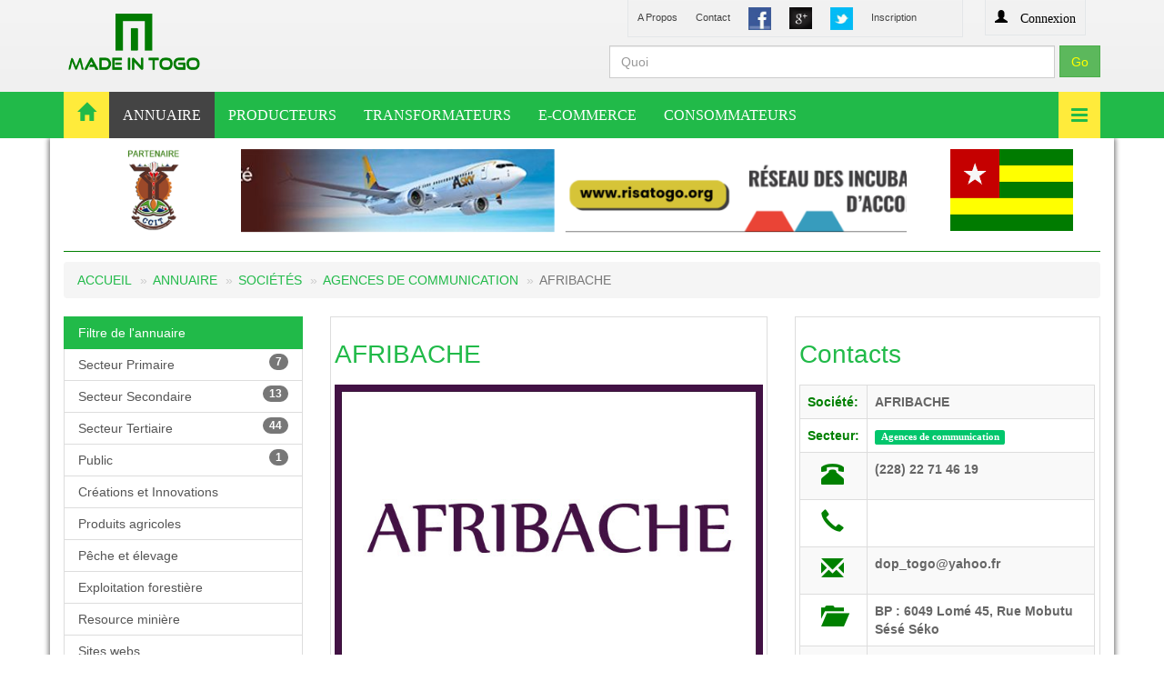

--- FILE ---
content_type: text/html; charset=UTF-8
request_url: https://made-in-togo.com/societe/afribache-438
body_size: 13404
content:

<!DOCTYPE html>
<html>
<head>
	<meta charset="utf-8">
    <meta http-equiv="X-UA-Compatible" content="IE=edge">
    <meta name="viewport" content="width=device-width, initial-scale=1">
    <meta name="google-site-verification" content="xD2WwY4dJR3coBp2_2DLcxXyApo2_ovG1XWxRYoQCcE" />
    <meta name="description" content=" MADE-IN-TOGO | Produits - Services - Innovations d'origine Togolaise">
    <meta name="author" content="">
	<meta http-equiv="Content-Type" content="text/html; charset=utf-8" />		<link rel="alternate" type="application/rss+xml" title="Mes articles " href="/posts/feed.rss">

<!-- Global site tag (gtag.js) - Google Analytics -->
<script async src="https://www.googletagmanager.com/gtag/js?id=UA-143353806-1"></script>
<script>
  window.dataLayer = window.dataLayer || [];
  function gtag(){dataLayer.push(arguments);}
  gtag('js', new Date());

  gtag('config', 'UA-143353806-1');
</script>
	<title>Made-in-Togo | AFRIBACHE</title>
	<link href="/img/faveicone.png" type="image/x-icon" rel="icon"/><link href="/img/faveicone.png" type="image/x-icon" rel="shortcut icon"/><link rel="stylesheet" type="text/css" href="/css/style.css"/><link rel="stylesheet" type="text/css" href="/css/responsive.css"/><link rel="stylesheet" type="text/css" href="/css/autocomplete/styles.css"/><link rel="stylesheet" type="text/css" href="/css/bootstrapValidator.css"/><link rel="stylesheet" type="text/css" href="/css/them/bootstrap.min.css"/><link rel="stylesheet" type="text/css" href="/css/them/preload.css"/><link rel="stylesheet" type="text/css" href="/css/them/yamm.css"/><link rel="stylesheet" type="text/css" href="/css/them/bootstrap-switch.min.css"/><link rel="stylesheet" type="text/css" href="/css/them/animate.min.css"/><link rel="stylesheet" type="text/css" href="/css/them/slidebars.css"/><link rel="stylesheet" type="text/css" href="/css/them/lightbox.css"/><link rel="stylesheet" type="text/css" href="/css/them/jquery.bxslider.css"/><link rel="stylesheet" type="text/css" href="/css/them/syntaxhighlighter/shCore.css"/><link rel="stylesheet" type="text/css" href="/css/them/width-full.css"/><link rel="stylesheet" type="text/css" href="/css/them/buttons.css"/><link rel="stylesheet" type="text/css" href="/css/them/style-green2.css"/><link rel="stylesheet" type="text/css" href="/css/them/font-awesome.min.css"/><link rel="stylesheet" type="text/css" href="/css/them/stylesheets/stylepersonnel.css"/><link rel="stylesheet" type="text/css" href="/css/galerie/style.css"/><meta name="keywords" content="Made-in-togo,Produits,Services,Innovations,Togo,"/></head>
<body>
	<div id="container">
		<div id="container" >
			<!--nocache-->
						<!--/nocache-->
			<style>
    img{
        height: auto 100% ;
        display: block;
    }
    .blog-post{
        min-height: 217px;
    }
    .card_1_info img{
         min-height: 154px;
    }
    .carousel-images{
        /* min-height:400px;
         overflow: hidden;*/
    }
    .carousel-images img{
        /*min-height:400px;*/
    }
    .navbar-inverse .navbar-header .navbar-toggle  {
        background-color: red;
    }

    #myRechercheForm2 .form-control{
        min-width: 100% !important;
        width: 100% !important;
        background: #e0efe2;
        border: 1px solid red;
    
    }

    @media (max-width: 768px){
        #header{
            
        }
    }

     @media (min-width: 768px){
        #myRechercheForm2{
            display: none;
        }
    }

</style>
<header id="header-full-top" class="hidden-xs header-full">
    <div class="container">
        <div class="header-full-title" style="background:none;">
            <h1 class="animated fadeInRight"></h1>
            <a href="/annuaire-des-produits-et-innovations">
                    <img src="/img/logo/made-logo.png" style="padding:-10px 0 10px 0;margin-left:-70px;width:80%;" class="img-responsive" alt=""/>            </a>
        </div>
        <nav class="top-nav">

            <ul class="top-nav-social hidden-sm mysocial">
                <li>
                    <a href="/qui-sommes-nous" class="animated fadeIn animation-delay-9 "> A Propos</a>
                </li>
                <li>
                    <a href="/contact-made-in-togo" class="animated fadeIn animation-delay-8 "> Contact</a>
                </li>
                    
                <li class="separator">
                </li>

                <li>
                    <a href="https://www.facebook.com/madeintogosarl?ref=hl" class="animated fadeIn animation-delay-9" target="_blank"> 
                        <img src="/img/f.png" style="width:25px;display:inline;" alt=""/>                    </a>
                </li>
                <li>
                    <a href="https://plus.google.com/110227819088644321709" class="animated fadeIn animation-delay-7" target="_blank"> 
                     <img src="/img/g.png" style="width:25px;display:inline;" alt=""/>                         </a>
                </li>
                <li>
                    <a href="https://twitter.com/madeintogo_com" class="animated fadeIn animation-delay-8" target="_blank">
                     <img src="/img/t.png" style="width:25px;display:inline;" alt=""/>                    </a>
                </li>

                <li>
                    <a href=""  href="javascript:void(0);"  class="animated fadeIn animation-delay-7 sb-toggle-right">Inscription</a>
                </li>
            </ul>
            
            <div class="dropdown animated fadeInDown animation-delay-11 ">
                
             

                                <a href="#" data-toggle="modal" data-target="#myModal"> <span class="glyphicon
                      glyphicon-user"> Connexion</span> </a>


                            </div> <!-- dropdown -->

            <div class="" style="padding-right:50px;" id="formrecherche">
                
 <div class="inerserche">


  <form action="/posts/resultat/type:get" id="myRechercheForm" method="post" accept-charset="utf-8"><div style="display:none;"><input type="hidden" name="_method" value="POST"/></div>       <div class="form-group">
          <div class="input text"><label for="form-recherche"></label><input name="data[Post][q]" placeholder="Quoi" class="form-control" id="form-recherche" autocomplete="off" style="z-index: 0; margin-top:-22px;width:490px;" type="text"/></div>       </div>
  <div class="form-search" =""><input class="btn btn-success" value="Go" id="go" style="position:absolute;top:50px;right:0px;height:35px;color:yellow;" type="submit"/></div></form>  


  </div>



  
            </div>
            
        </nav>
    </div> <!-- container -->
</header> <!-- header-full -->

<nav class="navbar navbar-static-top navbar-default navbar-header-full navbar-inverse" role="navigation" id="header">
    <div class="container">
        <!-- Brand and toggle get grouped for better mobile display -->
        <div class="navbar-header">
            <button type="button" class="navbar-toggle" data-toggle="collapse" data-target="#bs-example-navbar-collapse-1">
                <span class="sr-only">Toggle navigation</span>
                <i class="fa fa-bars"></i>
            </button>
            <a class="navbar-brand hidden-lg hidden-md hidden-sm" href="#">MADE-IN-TOGO</span></a>
        </div> <!-- navbar-header -->

        <!-- Collect the nav links, forms, and other content for toggling -->
      
        
      
        <div class="pull-right">
            <a href="javascript:void(0);" class="sb-icon-navbar sb-toggle-right" style=""><i class="fa fa-bars" style="color:#21BA49;background-color:#FFEB3B"></i></a>

             <!-- <a type="submit" href="javascript:void(0);" class="btn btn-danger sb-toggle-right">Animer le site</a> -->
        </div>
        <div class="collapse navbar-collapse" id="bs-example-navbar-collapse-1">
            <ul class="nav navbar-nav">
                <li >
                    <a href="/accueil" style="background-color:#FFEB3B;" >   <i class="glyphicon glyphicon-home" style="font-size:20px;padding:0px;margin:-5px 0;color:#21BA49;"></i>   </a>
                </li>
                                <li class="active">
                    <a href="/annuaire-des-produis-et-services-du-togo" class="" >ANNUAIRE</a>
                     
                </li>


                <li >
                    <a href="/producteurs" >PRODUCTEURS</a>
                </li>
                <li >
                    <a href="/produits/activite/produits-agro-alimentaires" >TRANSFORMATEURS</a>
                </li>

                <li >
                    <a href="/points-de-vente-made-in-togo">E-COMMERCE</a>
                </li>

                 <li >
                    <a href="/consommateurs-made-in-togo" >CONSOMMATEURS</a>
                </li>

                <!-- <li  >
                    <a href="/evenementiel-made-in-togo" >CONTACT</a>
                     
                </li> -->
                <!-- <li >
                    <a href="/contact-made-in-togo" >CONTACT</a>
                     
                </li> -->

               

             </ul>
        </div><!-- navbar-collapse -->
    </div><!-- container -->
</nav>

<div class="inerserche">





  <form action="/posts/resultat/type:get" id="myRechercheForm2" method="post" accept-charset="utf-8"><div style="display:none;"><input type="hidden" name="_method" value="POST"/></div>       <div class="form-group">
          <div class="input text"><label for="form-recherche"></label><input name="data[Post][q]" placeholder="Recherche" class="form-control" id="form-recherche" autocomplete="off" style="z-index: 0; margin-top:-22px;width:490px;" type="text"/></div>       </div>
  </form>  


  </div>

<div class="col-lg-12">
    <div class="container">
                </div>
</div>
<div class="container contenubody">

<div class="row visible-lg">
    <div class="col-sm-2">
      
       <div align="">
        <p>
          <a href="http://www.ccit.tg/" target="_blank">
            <img src="/img/ccit.png" style="height:90px;padding-left:60px;" alt=""/>          </a>
        </p>
       </div>

    </div>

    <div class="col-sm-8">


        


    <style> 
        .captionOrange, .captionBlack
        {
            color: #47A447;
            font-size: 30px;
            line-height: 40px;
            text-align: center;
            border-radius: 4px;
        }
        .captionOrange
        {
            background: #47A447;
            background-color: rgba(255, 255, 71, 0.5);
        }
        .captionBlack
        {
        	font-size:16px;
            background: #000;
            background-color: rgba(0, 0, 0, 0.4);
        }
        a.captionOrange, A.captionOrange:active, A.captionOrange:visited
        {
        	color: #ffffff;
        	text-decoration: none;
        }
        a.captionOrange:hover
        {
            color: #eb5100;
            text-decoration: underline;
            background-color: #eeeeee;
            background-color: rgba(238, 238, 238, 0.7);
        }

        .captionOrange a{
        	color: rgb(105,10,0);display: block;
        }
        .captionOrange a:hover{
        	color: #fff;text-decoration: none;
        }
        
    </style>





	<div id="slider0_container" style="position: relative; width: 720px;
        height: 90px; overflow: hidden;">

        <!-- Loading Screen -->
        <div u="loading" style="position: absolute; top: 0px; left: 0px;">
            <div style="filter: alpha(opacity=70); opacity:0.7; position: absolute; display: block;
                background-color: #000; top: 0px; left: 0px;width: 100%;height:100%;">
            </div>
            <div style="position: absolute; display: block; background: url(img/logo.png) no-repeat center center;
                top: 0px; left: 0px;width: 100%;height:100%;">
            </div>
        </div>

        
        <!-- Slides Container -->
        <div u="slides" style="cursor: move; position: absolute; left: 0px; top: 0px; width: 720px; height: 90px;
            overflow: hidden;">

                                     <div>

                <a u=image href="http://www.flyasky.com/tg/fr" target="_blank">
                	<img src="/img/uploads/2025/10/728x90_EMBARQUEZ_VERS_28_800x100.jpg" style="width:720px;height:90px;margin-left:12px;" alt=""/>                </a>
                
            </div>

                                     <div>

                <a u=image href="http://www.risatogo.org" target="_blank">
                	<img src="/img/uploads/2024/11/www_risatogo_org_1_800x100.png" style="width:720px;height:90px;margin-left:12px;" alt=""/>                </a>
                
            </div>

                                     <div>

                <a u=image href="http://www.artificecorporation.com" target="_blank">
                	<img src="/img/uploads/2020/09/front_ban_artifice_1_800x100.png" style="width:720px;height:90px;margin-left:12px;" alt=""/>                </a>
                
            </div>

                                     <div>

                <a u=image href="http://flyasky.com" target="_blank">
                	<img src="/img/uploads/2014/11/asky_800x100.jpg" style="width:720px;height:90px;margin-left:12px;" alt=""/>                </a>
                
            </div>

                       
        </div>
        
        <!-- Bullet Navigator Skin Begin -->
        <!-- jssor slider bullet navigator skin 01 -->
        <style>
            /*
            .jssorb01 div           (normal)
            .jssorb01 div:hover     (normal mouseover)
            .jssorb01 .av           (active)
            .jssorb01 .av:hover     (active mouseover)
            .jssorb01 .dn           (mousedown)
            */
            .jssorb01 div, .jssorb01 div:hover, .jssorb01 .av
            {
                filter: alpha(opacity=70);
                opacity: .7;
                overflow:hidden;
                cursor: pointer;
                border: #fff 1px solid;
            }
            .jssorb01 div { background-color: #235223; }
            .jssorb01 div:hover, .jssorb01 .av:hover { background-color: red; }
            .jssorb01 .av { background-color: #fff; }
            .jssorb01 .dn, .jssorb01 .dn:hover { background-color: #555555; }
        </style>

       
        <style>
      
            .jssora05l, .jssora05r, .jssora05ldn, .jssora05rdn
            {
            	position: absolute;
            	cursor: pointer;
            	display: block;
                background: url(img/a20.png) no-repeat;
                overflow:hidden;
            }
            .jssora05l { background-position: -10px -40px; }
            .jssora05r { background-position: -70px -40px; }
            .jssora05l:hover { background-position: -130px -40px; }
            .jssora05r:hover { background-position: -190px -40px; }
            .jssora05ldn { background-position: -250px -40px; }
            .jssora05rdn { background-position: -310px -40px; }
        </style>
        
        <!-- Arrow Navigator Skin End -->
        <a style="display: none" href="">slideshow</a>
    </div>













 <script type="text/javascript" src="/js/jssor/jssor.core.js"></script> <script type="text/javascript" src="/js/jssor/jssor.utils.js"></script> <script type="text/javascript" src="/js/jssor/jssor.slider.js"></script>
 
    </div>

    <div class="col-sm-2">
      <div align="center">
      <img src="/img/armoirie.png" style="height:90px;padding-right:60px;" alt=""/>
      </div>
    </div>

</div>





<div style="background:green;height:1px;margin:1% 0"></div>    <div class="row">
            <div class="col-sm-12">
              <ol class="breadcrumb">
                <li><a href="/accueil">Accueil</a></li>
                <li><a href="/annuaire-des-produis-et-services-du-togo">Annuaire </a></li>
                <li><a href="/societes">Sociétés </a></li>
                <li><a href="/societes/listesociete/agences-de-communication">Agences de communication</a></li>
                <li class="active">AFRIBACHE</li>
              </ol>
             </div>
  
            <style type="text/css">
      .list-group-item{
        padding: 5px 15px;
      }
    </style>
   <div class="col-md-3 hidden-sm hidden-xs">
      
                <div class="list-group">
                  <a href="#" class="list-group-item active">Filtre de l'annuaire</a>
                                    
                 <a href="/activites/secteur/secteur-primaire" class="list-group-item"><span class="badge">7</span>    Secteur Primaire</a>                                      
                 <a href="/activites/secteur/secteur-secondaire" class="list-group-item"><span class="badge">13</span>    Secteur Secondaire</a>                                      
                 <a href="/activites/secteur/secteur-tertiaire" class="list-group-item"><span class="badge">44</span>    Secteur Tertiaire</a>                                      
                 <a href="/activites/secteur/public" class="list-group-item"><span class="badge">1</span>    Public</a>                                    <a href="/innovations/listeinnovations" class="list-group-item">Créations et  Innovations 

             </a>
             <a href="/produits/activite/produits-agricoles" class="list-group-item">
                Produits agricoles
              </a>
             <a href="/produits/activite/peche-et-elevage" class="list-group-item">
              Pêche et élevage
            </a>
             <a href="/produits/activite/exploitation-foresti%C3%A8re" class="list-group-item">
              Exploitation forestière
            </a>

             <a href="/produits/activite/exploitation-mini%C3%A8re" class="list-group-item">
              Resource minière
            </a>
             <a href="/sitewebs" class="list-group-item">Sites webs</a>

             <a href="/secteurs/societe" class="list-group-item">Société</a>
             


                                                            <!-- '<span class="badge">'.$count.'</span>    '. -->
                 <a href="/societes/listesociete/agences-de-communication" class="list-group-item">Agences de communication</a>
                                            <!-- '<span class="badge">'.$count.'</span>    '. -->
                 <a href="/societes/listesociete/agences-de-voyage" class="list-group-item">Agences de voyage</a>
                                            <!-- '<span class="badge">'.$count.'</span>    '. -->
                 <a href="/societes/listesociete/agences-immobilieres" class="list-group-item">Agences immobilières</a>
                                            <!-- '<span class="badge">'.$count.'</span>    '. -->
                 <a href="/societes/listesociete/agroalimentaire" class="list-group-item">Agroalimentaire </a>
                                            <!-- '<span class="badge">'.$count.'</span>    '. -->
                 <a href="/societes/listesociete/architecture" class="list-group-item">Architecture</a>
                                            <!-- '<span class="badge">'.$count.'</span>    '. -->
                 <a href="/societes/listesociete/art-galeries" class="list-group-item">Art - Galeries</a>
                                            <!-- '<span class="badge">'.$count.'</span>    '. -->
                 <a href="/societes/listesociete/assurance" class="list-group-item">Assurance</a>
                                            <!-- '<span class="badge">'.$count.'</span>    '. -->
                 <a href="/societes/listesociete/audit-conseil" class="list-group-item">Audit - Conseil</a>
                                            <!-- '<span class="badge">'.$count.'</span>    '. -->
                 <a href="/societes/listesociete/automobile" class="list-group-item">Automobile (Auto-Moto)</a>
                                            <!-- '<span class="badge">'.$count.'</span>    '. -->
                 <a href="/societes/listesociete/banques" class="list-group-item">Banques</a>
                                            <!-- '<span class="badge">'.$count.'</span>    '. -->
                 <a href="/societes/listesociete/batiments-et-travaux-publics" class="list-group-item">Bâtiments et travaux publics </a>
                                            <!-- '<span class="badge">'.$count.'</span>    '. -->
                 <a href="/societes/listesociete/bourses-finances" class="list-group-item">Bourses - Finances</a>
                                            <!-- '<span class="badge">'.$count.'</span>    '. -->
                 <a href="/societes/listesociete/cadeaux-services-associes" class="list-group-item">Cadeaux - Services associés</a>
                                            <!-- '<span class="badge">'.$count.'</span>    '. -->
                 <a href="/societes/listesociete/centres-culturels" class="list-group-item">Centres culturels</a>
                                            <!-- '<span class="badge">'.$count.'</span>    '. -->
                 <a href="/societes/listesociete/cinematographie-video-prod" class="list-group-item">Cinématographie - Vidéo Prod.</a>
                                            <!-- '<span class="badge">'.$count.'</span>    '. -->
                 <a href="/societes/listesociete/clubs-vip-bars-de-nuit" class="list-group-item">Clubs VIP - Bars de nuit</a>
                                            <!-- '<span class="badge">'.$count.'</span>    '. -->
                 <a href="/societes/listesociete/commerce" class="list-group-item">Commerce</a>
                                            <!-- '<span class="badge">'.$count.'</span>    '. -->
                 <a href="/societes/listesociete/compagnies-aeriennes" class="list-group-item">Compagnies aériennes</a>
                                            <!-- '<span class="badge">'.$count.'</span>    '. -->
                 <a href="/societes/listesociete/construction-ferroviaire" class="list-group-item">Construction ferroviaire</a>
                                            <!-- '<span class="badge">'.$count.'</span>    '. -->
                 <a href="/societes/listesociete/cosmetique" class="list-group-item">Cosmétique </a>
                                            <!-- '<span class="badge">'.$count.'</span>    '. -->
                 <a href="/societes/listesociete/diaspora-africaine-societes" class="list-group-item">Diaspora Africaine (Sociétés)</a>
                                            <!-- '<span class="badge">'.$count.'</span>    '. -->
                 <a href="/societes/listesociete/diaspora-togolaise-societes" class="list-group-item">Diaspora Togolaise (Sociétés)</a>
                                            <!-- '<span class="badge">'.$count.'</span>    '. -->
                 <a href="/produits/activite/eau-et-assainissement" class="list-group-item">Eau et Assainissement</a>
                                            <!-- '<span class="badge">'.$count.'</span>    '. -->
                 <a href="/ecoles/index/action/index" class="list-group-item">Education, Formation</a>
                                            <!-- '<span class="badge">'.$count.'</span>    '. -->
                 <a href="/societes/listesociete/electricite-electronique" class="list-group-item">Electricité - Electronique</a>
                                            <!-- '<span class="badge">'.$count.'</span>    '. -->
                 <a href="/societes/listesociete/electromenager" class="list-group-item">Electroménager </a>
                                            <!-- '<span class="badge">'.$count.'</span>    '. -->
                 <a href="/societes/listesociete/energie-generateurs" class="list-group-item">Énergie - Générateurs</a>
                                            <!-- '<span class="badge">'.$count.'</span>    '. -->
                 <a href="/societes/listesociete/entretien" class="list-group-item">Entretien</a>
                                            <!-- '<span class="badge">'.$count.'</span>    '. -->
                 <a href="/societes/listesociete/events-organisations-services" class="list-group-item">Events - Organisations - services</a>
                                            <!-- '<span class="badge">'.$count.'</span>    '. -->
                 <a href="/produits/activite/exploitation-forestiere" class="list-group-item">Exploitation forestière </a>
                                            <!-- '<span class="badge">'.$count.'</span>    '. -->
                 <a href="/produits/activite/exploitation-miniere" class="list-group-item">Exploitation minière</a>
                                            <!-- '<span class="badge">'.$count.'</span>    '. -->
                 <a href="/societes/listesociete/forages-hydraulique" class="list-group-item">Forages - Hydraulique</a>
                                            <!-- '<span class="badge">'.$count.'</span>    '. -->
                 <a href="/societes/listesociete/geolocalisation-tracking" class="list-group-item">Geolocalisation - Tracking</a>
                                            <!-- '<span class="badge">'.$count.'</span>    '. -->
                 <a href="/hotel-bar-restaurant" class="list-group-item">Hôtels, Restaurants, Cafés</a>
                                            <!-- '<span class="badge">'.$count.'</span>    '. -->
                 <a href="/societes/listesociete/industrie-chimique" class="list-group-item">Industrie chimique</a>
                                            <!-- '<span class="badge">'.$count.'</span>    '. -->
                 <a href="/societes/listesociete/industrie-du-bois" class="list-group-item">Industrie du bois</a>
                                            <!-- '<span class="badge">'.$count.'</span>    '. -->
                 <a href="/societes/listesociete/informatique" class="list-group-item">Informatique</a>
                                            <!-- '<span class="badge">'.$count.'</span>    '. -->
                 <a href="/societes/listesociete/internet-services" class="list-group-item">Internet (Services)</a>
                                            <!-- '<span class="badge">'.$count.'</span>    '. -->
                 <a href="/societes/listesociete/librairies-imprimeries" class="list-group-item">Librairies - Imprimeries</a>
                                            <!-- '<span class="badge">'.$count.'</span>    '. -->
                 <a href="/societes/listesociete/mecanique-auto-moto" class="list-group-item">Mécanique Auto-Moto</a>
                                            <!-- '<span class="badge">'.$count.'</span>    '. -->
                 <a href="/societes/listesociete/medias-tv-radio-presse" class="list-group-item">Médias TV-Radio-Presse</a>
                                            <!-- '<span class="badge">'.$count.'</span>    '. -->
                 <a href="/societes/listesociete/microfinances" class="list-group-item">Microfinances</a>
                                            <!-- '<span class="badge">'.$count.'</span>    '. -->
                 <a href="/societes/listesociete/ministeres" class="list-group-item">Ministères</a>
                                            <!-- '<span class="badge">'.$count.'</span>    '. -->
                 <a href="/societes/listesociete/mode" class="list-group-item">Mode</a>
                                            <!-- '<span class="badge">'.$count.'</span>    '. -->
                 <a href="/societes/listesociete/operateurs-mobiles" class="list-group-item">Opérateurs mobiles</a>
                                            <!-- '<span class="badge">'.$count.'</span>    '. -->
                 <a href="/societes/listesociete/organisations-ong" class="list-group-item">Organisations - ONG</a>
                                            <!-- '<span class="badge">'.$count.'</span>    '. -->
                 <a href="/produits/activite/peche-et-elevage" class="list-group-item">Pêche et élevage  </a>
                                            <!-- '<span class="badge">'.$count.'</span>    '. -->
                 <a href="/societes/listesociete/pharmacies-depots" class="list-group-item">Pharmacies - Dépôts</a>
                                            <!-- '<span class="badge">'.$count.'</span>    '. -->
                 <a href="/produits/activite/produits-agricoles" class="list-group-item">Produits Agricoles </a>
                                            <!-- '<span class="badge">'.$count.'</span>    '. -->
                 <a href="/produits/activite/produits-agro-alimentaires" class="list-group-item">Produits agro-alimentaires</a>
                                            <!-- '<span class="badge">'.$count.'</span>    '. -->
                 <a href="/societes/listesociete/recherche" class="list-group-item">Recherche</a>
                                            <!-- '<span class="badge">'.$count.'</span>    '. -->
                 <a href="/societes/listesociete/recrutement-conseil-rh" class="list-group-item">Recrutement-Conseil RH</a>
                                            <!-- '<span class="badge">'.$count.'</span>    '. -->
                 <a href="/societes/listesociete/sante-medecine" class="list-group-item">Santé , Medecine</a>
                                            <!-- '<span class="badge">'.$count.'</span>    '. -->
                 <a href="/societes/listesociete/securite" class="list-group-item">Sécurité </a>
                                            <!-- '<span class="badge">'.$count.'</span>    '. -->
                 <a href="/societes/listesociete/service-juridique" class="list-group-item">Service juridique </a>
                                            <!-- '<span class="badge">'.$count.'</span>    '. -->
                 <a href="/societes/listesociete/service-publique" class="list-group-item">Service publique </a>
                                            <!-- '<span class="badge">'.$count.'</span>    '. -->
                 <a href="/produits/activite/start-up" class="list-group-item">STARTUP </a>
                                            <!-- '<span class="badge">'.$count.'</span>    '. -->
                 <a href="/societes/listesociete/studios-photo-reportages" class="list-group-item">Studios photo - Réportages</a>
                                            <!-- '<span class="badge">'.$count.'</span>    '. -->
                 <a href="/societes/listesociete/telecoms-distrib-serv" class="list-group-item">Télécoms (Distrib. - Serv.)</a>
                                            <!-- '<span class="badge">'.$count.'</span>    '. -->
                 <a href="/societes/listesociete/telephonie-fixe" class="list-group-item">Télephonie fixe</a>
                                            <!-- '<span class="badge">'.$count.'</span>    '. -->
                 <a href="/societes/listesociete/textile-confection-dist" class="list-group-item">Textile (Confection - Dist.)</a>
                                            <!-- '<span class="badge">'.$count.'</span>    '. -->
                 <a href="/societes/listesociete/tourisme" class="list-group-item">Tourisme </a>
                                            <!-- '<span class="badge">'.$count.'</span>    '. -->
                 <a href="/societes/listesociete/traduction-linguistiques" class="list-group-item">Traduction - Linguistiques</a>
                                            <!-- '<span class="badge">'.$count.'</span>    '. -->
                 <a href="/societes/listesociete/transport-logistique" class="list-group-item">Transport, Logistique </a>
                                            <!-- '<span class="badge">'.$count.'</span>    '. -->
                 <a href="/societes/listesociete/zone-franche-tg" class="list-group-item">Zone Franche TG</a>
                    </div>
        
        
    </div>
        
        <div class="col-xs-12 col-sm-9">

          <div class="row">
              <div class="col-sm-12">
                <div class="row">
                    <div class="col-sm-7">
                       <div class="thumbnail"  style="min-height:585px;">
                           <h2>
                            <a href="#">AFRIBACHE</a><small class="label label-danger"></small>
                           </h2>

                          <img src="/img/uploads/2014/08/AFRIBACH.jpg" style="width:100%;" alt=""/> 
                            <br>
                            
                            <div class="row">
                            <div class="col-sm-12"> <span class="label label-success pull-right">Mercredi 30 Juillet 2014 à 11:57</span></div>
                            
                            </div>   

                       </div>
                    </div>

                    <div class="col-sm-5">
                      <div class="thumbnail">
                  <h2><a href="#">Contacts</a></h2>

                  <address>
                    <table class="table table-bordered table-striped" style="text-align:left;">
                                  <tr> 
                                      <td style="color:green;"><strong>Société: </strong></td>
                                      <td><strong> AFRIBACHE</strong></td>
                                  </tr>
                                  <tr> 
                                      <td style="color:green;"><strong>Secteur: </strong></td>
                                      <td><strong> <div class="label label-success">Agences de communication</div></strong></td>
                                  </tr>

                                   <tr> 
                                      <td style="color:green;">
                                        <strong style="font-size:25px;margin-left:15px;">
                                         <span class="glyphicon glyphicon-phone-alt"> </span>
                                        </strong>
                                      </td>
                                     <td> 
                                        <strong>
                                          (228) 22 71 46 19 
                                        </strong>
                                     </td>
                                  </tr>

                                   <tr> 
                                      <td style="color:green;">
                                        <strong style="font-size:25px;margin-left:15px;">
                                        <span class="glyphicon glyphicon-earphone"></span>
                                        </strong>
                                      </td>
                                     <td> 
                                        <strong>
                                          
                                        </strong>
                                     </td>
                                  </tr>

                                   <tr> 
                                      <td style="color:green;">
                                        <strong style="font-size:25px;margin-left:15px;">
                                         <span class="glyphicon glyphicon-envelope">  </span>
                                        </strong>
                                      </td>
                                     <td> 
                                        <strong>
                                         dop_togo@yahoo.fr 
                                        </strong>
                                     </td>
                                  </tr>

                                   <tr> 
                                      <td style="color:green;">
                                        <strong style="font-size:25px;margin-left:15px;">
                                         <span class="glyphicon glyphicon-folder-open"></span>
                                        </strong>
                                      </td>
                                     <td> 
                                        <strong>
                                          BP : 6049 Lomé 45,  Rue  Mobutu  Sésé  Séko                                        </strong>
                                     </td>
                                  </tr>

                                   <tr> 
                                      <td style="color:green;">
                                        <strong style="font-size:25px;margin-left:15px;">
                                        <span class="glyphicon glyphicon-globe"></span>
                                        </strong>
                                      </td>
                                     <td> 
                                        <strong>
                                        <a href="http://" target="_blank"></a>
                                        </strong>
                                     </td>
                                  </tr>

                               
                               
                               </table>

                </address>
              

                </div> 


                <div class="thumbnail">
                   <a href=""><h3>Galerie Photo</h3></a>
                   <div class="row">
                                            <div class="col-xs-4">
                        <a href="/img/uploads/2014/08/AFRIBACH.jpg" class="pirobox_gal" style="margin:1px;"><img src="/img/uploads/2014/08/AFRIBACH.jpg" style="width:100%" alt=""/></a>                      </div>

                      
                   </div>
                </div>
 
                </div>


                </div>

              </div>

          </div>

           <h2 class=""><a href="">Voir aussi </a></h2>
     
               <ul class="media-list">

                                                               <div class="enreg thumbnail" style="">
                        <div class="media">
                        <a class="pull-left" href="#">

                          <img src="/img/uploads/2014/10/cave_a_vin_200x150.jpg" style="width:150px;" class="media-object" alt=""/>                         
                        </a>
                        <div class="media-body">
                          <h4 class="media-heading"><a href="/societe/la-cave-a-vins-l-acacia-53">LA CAVE A VINS (l’acacia)</a></h4>
                                                    <p  class="pull-right">
                           <a href="/societe/la-cave-a-vins-l-acacia-53" class="btn btn-success btn-xs">Lire la suite...</a>
                          </p>
                        </div>
                        </div>
                        </div>
                     
                                                                 <div class="enreg thumbnail" style="">
                        <div class="media">
                        <a class="pull-left" href="#">

                          <img src="/img/thumbs.jpg" style="width:150px;" class="media-object" alt=""/>                         
                        </a>
                        <div class="media-body">
                          <h4 class="media-heading"><a href="/societe/cenpato-220">CENPATO</a></h4>
                                                    <p  class="pull-right">
                           <a href="/societe/cenpato-220" class="btn btn-success btn-xs">Lire la suite...</a>
                          </p>
                        </div>
                        </div>
                        </div>
                     
                                                                 <div class="enreg thumbnail" style="">
                        <div class="media">
                        <a class="pull-left" href="#">

                          <img src="/img/thumbs.jpg" style="width:150px;" class="media-object" alt=""/>                         
                        </a>
                        <div class="media-body">
                          <h4 class="media-heading"><a href="/societe/etude-me-koudouovoh-charles-988">ETUDE Me KOUDOUOVOH CHARLES </a></h4>
                                                    <p  class="pull-right">
                           <a href="/societe/etude-me-koudouovoh-charles-988" class="btn btn-success btn-xs">Lire la suite...</a>
                          </p>
                        </div>
                        </div>
                        </div>
                     
                                                                 <div class="enreg thumbnail" style="">
                        <div class="media">
                        <a class="pull-left" href="#">

                          <img src="/img/thumbs.jpg" style="width:150px;" class="media-object" alt=""/>                         
                        </a>
                        <div class="media-body">
                          <h4 class="media-heading"><a href="/societe/commissariat-central-de-la-ville-de-lome-1267">COMMISSARIAT CENTRAL DE LA VILLE DE LOME</a></h4>
                          Police

&nbsp;
                          <p  class="pull-right">
                           <a href="/societe/commissariat-central-de-la-ville-de-lome-1267" class="btn btn-success btn-xs">Lire la suite...</a>
                          </p>
                        </div>
                        </div>
                        </div>
                     
                                                                 <div class="enreg thumbnail" style="">
                        <div class="media">
                        <a class="pull-left" href="#">

                          <img src="/img/uploads/2015/12/Capture-9_200x150.jpg" style="width:150px;" class="media-object" alt=""/>                         
                        </a>
                        <div class="media-body">
                          <h4 class="media-heading"><a href="/societe/esig-global-success-ecole-superieure-d-informatique-et-de-gestion-2030">ESIG GLOBAL SUCCESS (Ecole Superieure d&#039;Informatique et de Gestion)</a></h4>
                                                    <p  class="pull-right">
                           <a href="/societe/esig-global-success-ecole-superieure-d-informatique-et-de-gestion-2030" class="btn btn-success btn-xs">Lire la suite...</a>
                          </p>
                        </div>
                        </div>
                        </div>
                     
                        
                  </ul>       
       
        </div>

         <div class="col-xs-12 col-sm-3">
       
         </div>

               
            <div class="col-xs-12 col-sm-3">
           
            </div>


         </div>

        
    

      </div>
      <br>
 






<aside id="footer-widgets" class="main-footer">
    <div class="container">
        <div class="row">

            <div class="col-md-3">
                <div class="footer-widget">
                    <h3 class="footer-widget-title">A PROPOS</h3>
                    <ul>
                        <li><a href="http://www.made-in-togo.com/posts/quisommesnous">Qui sommes-nous?</a></li>
                         <li><a href="/posts/concepte">Le concept</a></li>
                         <li><a href="/posts/vision">Notre Vision</a></li>
                         <li><a href="/posts/mission">Notre Mission</a></li>
                         <li><a href="/posts/opportunite">Opportunités</a></li>
                         <li><a href="/pubs/nospartenaires">Partenaires</a></li>
                         <li><a href="/contact-made-in-togo">Contacts</a></li>
                          
                           
                    </ul>

                      <h3 class="footer-widget-title">Newsletters</h3>
                  <p>abonnez-vous</p>
                 
                      <form action="/lettres/newsleter" class="input-group" id="LettreNewsleterForm" method="post" accept-charset="utf-8"><div style="display:none;"><input type="hidden" name="_method" value="POST"/></div>                      

                       <div class="input email required"><input name="data[Lettre][email]" class="form-control" placeholder="Adresse Email" maxlength="150" type="email" id="LettreEmail" required="required"/></div>                      <span class="input-group-btn">
                          <button class="btn btn-ar btn-primary" type="submit">S'abonner</button>
                      </span>
                    </form>
                
                   
                </div>

            </div>

            <div class="col-md-3">
                <div class="footer-widget">
                    <h3 class="footer-widget-title">RUBRIQUES</h3>

                    <ul>
                         <li><a href="http://www.made-in-togo.com/posts/journal">Journal</a></li>
                         <li><a href="http://www.made-in-togo.com/annuaire-des-produis-et-services-du-togo">ANNUAIRE</a></li>
                         <li><a href="http://www.made-in-togo.com/points-de-vente-made-in-togo">POINTS DE VENTE</a></li>
                         <li><a href="http://www.made-in-togo.com/consommateurs-made-in-togo">CONSOMMATEURS</a></li>
                         <li><a href="http://www.made-in-togo.com/evenementiel-made-in-togo">EVENEMENTIEL</a></li>
                         <li><a href="http://www.made-in-togo.com/posts/category/artiste-de-la-semaine">ARTISTE DE LA SEMAINE</a></li>
                         <li><a href="http://www.made-in-togo.com/hotel-bar-restaurant">HOTELS BARS RESTAURANTS</a></li>
                         <li><a href="http://www.made-in-togo.com/ecoles/index/action/index">Ecoles Superieures</a></li>
                         <li><a href="http://www.made-in-togo.com/posts/category/oeuvres-litteraires">OEUVRES LITTERAIRES</a></li>
                         <li><a href="http://www.made-in-togo.com/posts/category/art-galeries">ART ET GALERIES</a></li>
                         <li><a href="http://www.made-in-togo.com/posts/category/mode-tendences">MODE ET TENDANCES</a></li>
                         <li><a href="http://www.made-in-togo.com/posts/category/cuisine-recettes">CUISINE ET RECETTES</a></li>
                         
                       </ul>

                    
                </div>
            </div>

          <div class="col-md-3">
             <div class="footer-widget">
            <h3 class="footer-widget-title">RACCOURCIS</h3>
               <ul>
                   <!-- <li><a href="#">Visibilité primium</a></li> -->
                   <li>
                    <a href="/societes/inscriptionsociete">Ajouter une société
                    </a>
                  </li>

                   <li>
                    <a href="/annonces/annonce">Annonce gratuite</a>
                  </li> 

                  <li>
                    <a href="/evenements/ajouterevenement">Ajouter un évènementiel </a>
                  </li>

                   <li>
                    <a href="/posts/article">Proposer un article</a>
                  </li>

                  <li>
                    <a href="/evenements/ajouterevenement">Proposer un article</a>
                  </li>

                   <li>
                    <a href="/contact-made-in-togo">Suggestions</a>
                  </li>
                   <li>
                    <a href="/contact-made-in-togo">Signaler un problème</a>
                  </li>
                   <li> 
                    <a href="/contact-made-in-togo">Devenir partenaire</a>
                  </li>
                   <li>
                    <a href="/users/inscription">Rejoindre la communauté</a>
                  </li>
                   
               </ul>
            
          </div>
        </div>

        <div class="col-md-3">
           <div class="footer-widget">
            <h3 class="footer-widget-title">LIENS UTILES</h3>
            <ul>
               <li><a target="_blank" href="http://www.republicoftogo.com">Republic of Togo</a></li>
               <li><a target="_blank" href="http://www.primature.gouv.tg">Primature</a></li>
               <li><a target="_blank" href="http://www.togodiplomatie.info">Togo diplomatie</a></li>
               
               <li><a target="_blank" href="http://www.assemblee-nationale.tg">Assemblée Nationale</a></li>
               
               <li><a target="_blank" href="http://www.visiontogo2030.tg">Vision Togo 2030</a></li>
               <li><a target="_blank" href="http://www.manationtogo.com">manationtogo</a></li>
               <li><a target="_blank" href="http://www.ccit.tg">ccit</a></li>
               
               <li><a target="_blank" href="http://www.icilome.com">icilomé</a></li>                           
               <li><a target="_blank" href="http://www.planeteinfo.com">Planete Infos</a></li>
               
           </ul>

         
        </div>

       </div>

        </div> <!-- row -->
    </div> <!-- container -->
</aside> <!-- footer-widgets -->

<footer id="footer">
    <p>&copy; 2026 <a href="#"> MADE IN TOGO SARL | </a> Produits - Services - Innovations <a href="/contact-made-in-togo">Contact</a> </p>
</footer>


</div> <!-- boxed -->
</div> <!-- sb-site -->

<div class="sb-slidebar sb-right">
    <!-- <div class="input-group">
        <input type="text" class="form-control" placeholder="Search...">
        <span class="input-group-btn">
            <button class="btn btn-default" type="button"><i class="fa fa-search"></i></button>
        </span>
    </div> 
 -->
    <h2 class="slidebar-header no-margin-bottom">Mon Espace membre</h2>
    <br>
    <div class="slidebar-social-icons">

                    <img src="/img/comment.jpg" style="width:55px;height:55px;" class="img-circle" alt=""/>        
         
    </div>
    <ul class="slidebar-menu">
        <li>
           <a href="/users/individu">Inscription</a>
        </li>
        <li>
                        <a href="/admin">Connexion</a>
                   </li>
        <li>
        <a href="/users/account">Profil</a>
        </li>
        <li><a href="/users/userarticle">Mes Actions / Animer</a></li>
       
    </ul>

    <br>
</div> <!-- sb-slidebar sb-right -->















<div id="back-top">
    <a href="#header"><i class="fa fa-chevron-up"></i></a>
</div>

<div class="modal fade" id="myModal" tabindex="-1" role="dialog" aria-labelledby="myModalLabel" aria-hidden="true">
  <div class="modal-dialog">
    <div class="modal-content" style=";width:70%; margin:auto;margin-top:20%;">
      <div class="modal-header">
        <button type="button" class="close" data-dismiss="modal" aria-hidden="true">&times;</button>
          
      <img src="/img/madeintogoer.png" class="thumbnail" style="margin:auto;width:60%;margin-top:0px;" alt=""/>
      </div>
      <div class="modal-body">


          

  <div  style="">
        <div class="row">
            <div class="col-md-12">
                <div class="login-panel panel panel-default">
                    <div class="panel-heading">
                        <h3 class="panel-title" style="color:green;text-align:center;">Connexion</h3>
                    </div>
                    <div class="panel-body">

                    <fieldset>

                        <form action="/admin" id="UserLoginForm" method="post" accept-charset="utf-8"><div style="display:none;"><input type="hidden" name="_method" value="POST"/></div>                        <div class="form-group">
                        <div class="input text required"><input name="data[User][username]" class="form-control" placeholder="Login" maxlength="45" type="text" id="UserUsername" required="required"/></div>                        </div>
                        <div class="form-group">
                        <div class="input password required"><input name="data[User][password]" class="form-control" placeholder="password" type="password" id="UserPassword" required="required"/></div>                        </div>
                        <div class="form-actions" =""><input class="btn btn-lg btn-success btn-block" value="SE CONNECTER" style="padding:7px 16px;font-size: 15px;" type="submit"/></div></form>                     </fieldset>


                     
                    </div>
                </div>
            </div>
            <div class="col-md-12">
              <div class="thumbnail" style="text-align:center;">
              <span><a href="/users/forgot" style="text-decoration:none;margin-left:10px;">Mot de passe oublier !</a></span>   <a href="/users/individu" class="btn btn-warning btn-sm" style="margin-left:60px;"> Inscris-toi </a>
              </div>
            </div>
        </div>
    </div>
      </div>
    
    </div>
  </div>
</div>



		</div>
	</div>
	<script type="text/javascript" src="/js/them/jquery.min.js"></script><script type="text/javascript" src="/js/them/jquery.cookie.js"></script><script type="text/javascript" src="/js/them/bootstrap.min.js"></script><script type="text/javascript" src="/js/them/bootstrap-switch.min.js"></script><script type="text/javascript" src="/js/them/wow.min.js"></script><script type="text/javascript" src="/js/them/slidebars.js"></script><script type="text/javascript" src="/js/them/jquery.bxslider.min.js"></script><script type="text/javascript" src="/js/them/holder.js"></script><script type="text/javascript" src="/js/them/styleswitcher.js"></script><script type="text/javascript" src="/js/them/jquery.mixitup.min.js"></script><script type="text/javascript" src="/js/them/circles.min.js"></script><script type="text/javascript" src="/js/them/syntaxhighlighter/shCore.js"></script><script type="text/javascript" src="/js/them/syntaxhighlighter/shBrushXml.js"></script><script type="text/javascript" src="/js/them/syntaxhighlighter/shBrushJScript.js"></script><script type="text/javascript" src="/js/them/app.js"></script><script type="text/javascript" src="/js/them/index.js"></script><script type="text/javascript" src="/js/autocomplete/jquery.autocomplete.js"></script><script type="text/javascript" src="/js/autocomplete/jquery.mockjax.js"></script><script type="text/javascript" src="/js/carouFredSel-6.2.1.js"></script><script type="text/javascript" src="/js/bootstrapValidator.min.js"></script><script type="text/javascript" src="/js/app.js"></script><script type="text/javascript">
//<![CDATA[
    $(document).ready(function(){
   
      $('#form-recherche').autocomplete({
        serviceUrl: "/posts/recherche",
        
        lookupFilter: function(suggestion, originalQuery, queryLowerCase) {
          var re = new RegExp('\\b' + $.Autocomplete.utils.escapeRegExChars(queryLowerCase), 'gi');
          return re.test(suggestion.value);
        },
        onSelect: function(suggestion) {
          $('#form-recherche').html('You selected: ' + suggestion.value + ', ' + suggestion.data);
        },
        onHint: function (hint) {
          $('#autocomplete-ajax-x').val(hint);
        },
        onInvalidateSelection: function() {
          $('#form-recherche').html('You selected: none');
        }, onSelect : function(){
             $('#myRechercheForm').submit() ;
        }
    });

       
    });


  
//]]>
</script><script type="text/javascript">
//<![CDATA[

jQuery(document).ready(function ($) {
           
            var _SlideshowTransitions = [

            

            
            //["Doors"]
                , { $Duration: 1500, $Cols: 2, $FlyDirection: 1, $ChessMode: { $Column: 3 }, $Easing: { $Left: $JssorEasing$.$EaseInOutCubic }, $ScaleHorizontal: 0.5, $Opacity: 2, $Brother: { $Duration: 1500, $Opacity: 2} }

                
            //["Rotate Relay"]
                , { $Duration: 1200, $Zoom: 11, $Rotate: 1, $Easing: { $Opacity: $JssorEasing$.$EaseLinear, $Rotate: $JssorEasing$.$EaseInQuad }, $Opacity: 2, $Round: { $Rotate: 1 }, $ZIndex: -10, $Brother: { $Duration: 1200, $Zoom: 11, $Rotate: -1, $Easing: { $Opacity: $JssorEasing$.$EaseLinear, $Rotate: $JssorEasing$.$EaseInQuad }, $Opacity: 2, $Round: { $Rotate: 1 }, $ZIndex: -10, $Shift: 600} }



            //["Rotate in+ out-"]
                , { $Duration: 1500, $Zoom: 1, $Rotate: 0.1, $During: { $Left: [0.6, 0.4], $Top: [0.6, 0.4], $Rotate: [0.6, 0.4], $Zoom: [0.6, 0.4] }, $FlyDirection: 6, $Easing: { $Left: $JssorEasing$.$EaseInQuad, $Top: $JssorEasing$.$EaseInQuad, $Opacity: $JssorEasing$.$EaseLinear, $Rotate: $JssorEasing$.$EaseInQuad }, $ScaleHorizontal: 0.3, $ScaleVertical: 0.5, $Opacity: 2, $Brother: { $Duration: 1000, $Zoom: 11, $Rotate: -0.5, $Easing: { $Opacity: $JssorEasing$.$EaseLinear, $Rotate: $JssorEasing$.$EaseInQuad }, $Opacity: 2, $Shift: 200} }


            //["Fly Twins"]
                , { $Duration: 1500, $During: { $Left: [0.6, 0.4] }, $FlyDirection: 1, $Easing: { $Left: $JssorEasing$.$EaseInQuad, $Opacity: $JssorEasing$.$EaseLinear }, $ScaleHorizontal: 0.3, $Opacity: 2, $Outside: true, $Brother: { $Duration: 1000, $FlyDirection: 2, $Easing: { $Left: $JssorEasing$.$EaseInQuad, $Opacity: $JssorEasing$.$EaseLinear }, $ScaleHorizontal: 0.3, $Opacity: 2} }


            //["Rotate in- out+"]
                , { $Duration: 1500, $Zoom: 11, $Rotate: 0.5, $During: { $Left: [0.4, 0.6], $Top: [0.4, 0.6], $Rotate: [0.4, 0.6], $Zoom: [0.4, 0.6] }, $Easing: { $Opacity: $JssorEasing$.$EaseLinear, $Rotate: $JssorEasing$.$EaseInQuad }, $ScaleHorizontal: 0.3, $ScaleVertical: 0.5, $Opacity: 2, $Brother: { $Duration: 1000, $Zoom: 1, $Rotate: -0.5, $Easing: { $Opacity: $JssorEasing$.$EaseLinear, $Rotate: $JssorEasing$.$EaseInQuad }, $Opacity: 2, $Shift: 200} }


            //["Rotate Axis up overlap"]
                , { $Duration: 1200, $Rotate: -0.1, $FlyDirection: 5, $Easing: { $Left: $JssorEasing$.$EaseInQuad, $Top: $JssorEasing$.$EaseInQuad, $Opacity: $JssorEasing$.$EaseLinear, $Rotate: $JssorEasing$.$EaseInQuad }, $ScaleHorizontal: 0.25, $ScaleVertical: 0.5, $Opacity: 2, $Brother: { $Duration: 1200, $Rotate: 0.1, $FlyDirection: 10, $Easing: { $Left: $JssorEasing$.$EaseInQuad, $Top: $JssorEasing$.$EaseInQuad, $Opacity: $JssorEasing$.$EaseLinear, $Rotate: $JssorEasing$.$EaseInQuad }, $ScaleHorizontal: 0.1, $ScaleVertical: 0.7, $Opacity: 2} }


            //["Chess Replace TB"]
                , { $Duration: 1600, $Rows: 2, $FlyDirection: 1, $ChessMode: { $Row: 3 }, $Easing: { $Left: $JssorEasing$.$EaseInOutQuart, $Opacity: $JssorEasing$.$EaseLinear }, $Opacity: 2, $Brother: { $Duration: 1600, $Rows: 2, $FlyDirection: 2, $ChessMode: { $Row: 3 }, $Easing: { $Left: $JssorEasing$.$EaseInOutQuart, $Opacity: $JssorEasing$.$EaseLinear }, $Opacity: 2} }


            //["Chess Replace LR"]
                , { $Duration: 1600, $Cols: 2, $FlyDirection: 8, $ChessMode: { $Column: 12 }, $Easing: { $Top: $JssorEasing$.$EaseInOutQuart, $Opacity: $JssorEasing$.$EaseLinear }, $Opacity: 2, $Brother: { $Duration: 1600, $Cols: 2, $FlyDirection: 4, $ChessMode: { $Column: 12 }, $Easing: { $Top: $JssorEasing$.$EaseInOutQuart, $Opacity: $JssorEasing$.$EaseLinear }, $Opacity: 2} }


            //["Shift TB"]
                , { $Duration: 1200, $FlyDirection: 4, $Easing: { $Top: $JssorEasing$.$EaseInOutQuart, $Opacity: $JssorEasing$.$EaseLinear }, $Opacity: 2, $Brother: { $Duration: 1200, $FlyDirection: 8, $Easing: { $Top: $JssorEasing$.$EaseInOutQuart, $Opacity: $JssorEasing$.$EaseLinear }, $Opacity: 2} }
            //["Shift LR"]
                , { $Duration: 1200, $FlyDirection: 1, $Easing: { $Left: $JssorEasing$.$EaseInOutQuart, $Opacity: $JssorEasing$.$EaseLinear }, $Opacity: 2, $Brother: { $Duration: 1200, $FlyDirection: 2, $Easing: { $Left: $JssorEasing$.$EaseInOutQuart, $Opacity: $JssorEasing$.$EaseLinear }, $Opacity: 2} }
            //["Return TB"]
                , { $Duration: 1200, $FlyDirection: 8, $Easing: { $Top: $JssorEasing$.$EaseInOutQuart, $Opacity: $JssorEasing$.$EaseLinear }, $Opacity: 2, $ZIndex: -10, $Brother: { $Duration: 1200, $FlyDirection: 8, $Easing: { $Top: $JssorEasing$.$EaseInOutQuart, $Opacity: $JssorEasing$.$EaseLinear }, $Opacity: 2, $ZIndex: -10, $Shift: -100} }
            //["Return LR"]
                , { $Duration: 1200, $Delay: 40, $Cols: 6, $FlyDirection: 1, $Formation: $JssorSlideshowFormations$.$FormationStraight, $Easing: { $Left: $JssorEasing$.$EaseInOutQuart, $Opacity: $JssorEasing$.$EaseLinear }, $Opacity: 2, $ZIndex: -10, $Brother: { $Duration: 1200, $Delay: 40, $Cols: 6, $FlyDirection: 1, $Formation: $JssorSlideshowFormations$.$FormationStraight, $Easing: { $Top: $JssorEasing$.$EaseInOutQuart, $Opacity: $JssorEasing$.$EaseLinear }, $Opacity: 2, $ZIndex: -10, $Shift: -100} }
            //["Rotate Axis down"]
                , { $Duration: 1500, $Rotate: 0.1, $During: { $Left: [0.6, 0.4], $Top: [0.6, 0.4], $Rotate: [0.6, 0.4] }, $FlyDirection: 10, $Easing: { $Left: $JssorEasing$.$EaseInQuad, $Top: $JssorEasing$.$EaseInQuad, $Opacity: $JssorEasing$.$EaseLinear, $Rotate: $JssorEasing$.$EaseInQuad }, $ScaleHorizontal: 0.1, $ScaleVertical: 0.7, $Opacity: 2, $Brother: { $Duration: 1000, $Rotate: -0.1, $FlyDirection: 5, $Easing: { $Left: $JssorEasing$.$EaseInQuad, $Top: $JssorEasing$.$EaseInQuad, $Opacity: $JssorEasing$.$EaseLinear, $Rotate: $JssorEasing$.$EaseInQuad }, $ScaleHorizontal: 0.2, $ScaleVertical: 0.5, $Opacity: 2} }
            //["Extrude Replace"]
                , { $Duration: 1600, $Delay: 40, $Cols: 12, $During: { $Left: [0.4, 0.6] }, $SlideOut: true, $FlyDirection: 2, $Formation: $JssorSlideshowFormations$.$FormationStraight, $Assembly: 260, $Easing: { $Left: $JssorEasing$.$EaseInOutExpo, $Opacity: $JssorEasing$.$EaseInOutQuad }, $ScaleHorizontal: 0.2, $Opacity: 2, $Outside: true, $Round: { $Top: 0.5 }, $Brother: { $Duration: 1000, $Delay: 40, $Cols: 12, $FlyDirection: 1, $Formation: $JssorSlideshowFormations$.$FormationStraight, $Assembly: 1028, $Easing: { $Left: $JssorEasing$.$EaseInOutExpo, $Opacity: $JssorEasing$.$EaseInOutQuad }, $ScaleHorizontal: 0.2, $Opacity: 2, $Round: { $Top: 0.5}} }
            ];

            var _CaptionTransitions = [
            //CLIP|LR
            {$Duration: 900, $Clip: 3, $Easing: $JssorEasing$.$EaseInOutCubic },
            //CLIP|TB
            {$Duration: 900, $Clip: 12, $Easing: $JssorEasing$.$EaseInOutCubic },

            //DDGDANCE|LB
            {$Duration: 1800, $Zoom: 1, $FlyDirection: 9, $Easing: { $Left: $JssorEasing$.$EaseInJump, $Top: $JssorEasing$.$EaseInJump, $Zoom: $JssorEasing$.$EaseOutQuad }, $ScaleHorizontal: 0.3, $ScaleVertical: 0.3, $Opacity: 2, $During: { $Left: [0, 0.8], $Top: [0, 0.8] }, $Round: { $Left: 0.8, $Top: 2.5} },
            //DDGDANCE|RB
            {$Duration: 1800, $Zoom: 1, $FlyDirection: 10, $Easing: { $Left: $JssorEasing$.$EaseInJump, $Top: $JssorEasing$.$EaseInJump, $Zoom: $JssorEasing$.$EaseOutQuad }, $ScaleHorizontal: 0.3, $ScaleVertical: 0.3, $Opacity: 2, $During: { $Left: [0, 0.8], $Top: [0, 0.8] }, $Round: { $Left: 0.8, $Top: 2.5} },

            //TORTUOUS|HL
            {$Duration: 1500, $Zoom: 1, $FlyDirection: 1, $Easing: { $Left: $JssorEasing$.$EaseOutWave, $Zoom: $JssorEasing$.$EaseOutCubic }, $ScaleHorizontal: 0.2, $Opacity: 2, $During: { $Left: [0, 0.7] }, $Round: { $Left: 1.3} },
            //TORTUOUS|VB
            {$Duration: 1500, $Zoom: 1, $FlyDirection: 8, $Easing: { $Top: $JssorEasing$.$EaseOutWave, $Zoom: $JssorEasing$.$EaseOutCubic }, $ScaleVertical: 0.2, $Opacity: 2, $During: { $Top: [0, 0.7] }, $Round: { $Top: 1.3} },

            //ZMF|10
            {$Duration: 600, $Zoom: 11, $Easing: { $Zoom: $JssorEasing$.$EaseInExpo, $Opacity: $JssorEasing$.$EaseLinear }, $Opacity: 2 },

            //ZML|R
            {$Duration: 600, $Zoom: 11, $FlyDirection: 2, $Easing: { $Left: $JssorEasing$.$EaseInCubic, $Zoom: $JssorEasing$.$EaseInCubic }, $ScaleHorizontal: 0.6, $Opacity: 2 },
            //ZML|B
            {$Duration: 600, $Zoom: 11, $FlyDirection: 8, $Easing: { $Top: $JssorEasing$.$EaseInCubic, $Zoom: $JssorEasing$.$EaseInCubic }, $ScaleVertical: 0.6, $Opacity: 2 },

            //ZMS|B
            {$Duration: 700, $Zoom: 1, $FlyDirection: 8, $Easing: { $Top: $JssorEasing$.$EaseInCubic, $Zoom: $JssorEasing$.$EaseInCubic }, $ScaleVertical: 0.6, $Opacity: 2 },

            //ZM*JDN|LB
            {$Duration: 1200, $Zoom: 11, $FlyDirection: 9, $Easing: { $Left: $JssorEasing$.$EaseLinear, $Top: $JssorEasing$.$EaseOutCubic, $Zoom: $JssorEasing$.$EaseInCubic }, $ScaleHorizontal: 0.8, $ScaleVertical: 0.5, $Opacity: 2, $During: { $Top: [0, 0.5]} },
            //ZM*JUP|LB
            {$Duration: 1200, $Zoom: 11, $FlyDirection: 9, $Easing: { $Left: $JssorEasing$.$EaseLinear, $Top: $JssorEasing$.$EaseInCubic, $Zoom: $JssorEasing$.$EaseInCubic }, $ScaleHorizontal: 0.8, $ScaleVertical: 0.5, $Opacity: 2, $During: { $Top: [0, 0.5]} },
            //ZM*JUP|RB
            {$Duration: 1200, $Zoom: 11, $FlyDirection: 10, $Easing: { $Left: $JssorEasing$.$EaseLinear, $Top: $JssorEasing$.$EaseInCubic, $Zoom: $JssorEasing$.$EaseInCubic }, $ScaleHorizontal: 0.8, $ScaleVertical: 0.5, $Opacity: 2, $During: { $Top: [0, 0.5]} },

            //ZM*WVR|LT
            {$Duration: 1200, $Zoom: 11, $FlyDirection: 5, $Easing: { $Left: $JssorEasing$.$EaseLinear, $Top: $JssorEasing$.$EaseInWave }, $ScaleHorizontal: 0.5, $ScaleVertical: 0.3, $Opacity: 2, $Round: { $Rotate: 0.8} },
            //ZM*WVR|RT
            {$Duration: 1200, $Zoom: 11, $FlyDirection: 6, $Easing: { $Left: $JssorEasing$.$EaseLinear, $Top: $JssorEasing$.$EaseInWave }, $ScaleHorizontal: 0.5, $ScaleVertical: 0.3, $Opacity: 2, $Round: { $Rotate: 0.8} },
            //ZM*WVR|TL
            {$Duration: 1200, $Zoom: 11, $FlyDirection: 5, $Easing: { $Left: $JssorEasing$.$EaseInWave, $Top: $JssorEasing$.$EaseLinear }, $ScaleHorizontal: 0.3, $ScaleVertical: 0.5, $Opacity: 2, $Round: { $Rotate: 0.8} },
            //ZM*WVR|BL
            {$Duration: 1200, $Zoom: 11, $FlyDirection: 9, $Easing: { $Left: $JssorEasing$.$EaseInWave, $Top: $JssorEasing$.$EaseLinear }, $ScaleHorizontal: 0.3, $ScaleVertical: 0.5, $Opacity: 2, $Round: { $Rotate: 0.8} },

            //RTT|10
            {$Duration: 700, $Zoom: 11, $Rotate: 1, $Easing: { $Zoom: $JssorEasing$.$EaseInExpo, $Opacity: $JssorEasing$.$EaseLinear, $Rotate: $JssorEasing$.$EaseInExpo }, $Opacity: 2, $Round: { $Rotate: 0.8} },

            //RTTL|R
            {$Duration: 700, $Zoom: 11, $Rotate: 1, $FlyDirection: 2, $Easing: { $Left: $JssorEasing$.$EaseInCubic, $Zoom: $JssorEasing$.$EaseInCubic, $Opacity: $JssorEasing$.$EaseLinear, $Rotate: $JssorEasing$.$EaseInCubic }, $ScaleHorizontal: 0.6, $Opacity: 2, $Round: { $Rotate: 0.8} },
            //RTTL|B
            {$Duration: 700, $Zoom: 11, $Rotate: 1, $FlyDirection: 8, $Easing: { $Top: $JssorEasing$.$EaseInCubic, $Zoom: $JssorEasing$.$EaseInCubic, $Opacity: $JssorEasing$.$EaseLinear, $Rotate: $JssorEasing$.$EaseInCubic }, $ScaleVertical: 0.6, $Opacity: 2, $Round: { $Rotate: 0.8} },

            //RTTS|R
            {$Duration: 700, $Zoom: 1, $Rotate: 1, $FlyDirection: 2, $Easing: { $Left: $JssorEasing$.$EaseInQuad, $Zoom: $JssorEasing$.$EaseInQuad, $Rotate: $JssorEasing$.$EaseInQuad, $Opacity: $JssorEasing$.$EaseOutQuad }, $ScaleHorizontal: 0.6, $Opacity: 2, $Round: { $Rotate: 1.2} },
            //RTTS|B
            {$Duration: 700, $Zoom: 1, $Rotate: 1, $FlyDirection: 8, $Easing: { $Top: $JssorEasing$.$EaseInQuad, $Zoom: $JssorEasing$.$EaseInQuad, $Rotate: $JssorEasing$.$EaseInQuad, $Opacity: $JssorEasing$.$EaseOutQuad }, $ScaleVertical: 0.6, $Opacity: 2, $Round: { $Rotate: 1.2} },

            //RTT*JDN|RT
            {$Duration: 1000, $Zoom: 11, $Rotate: .2, $FlyDirection: 6, $Easing: { $Left: $JssorEasing$.$EaseLinear, $Top: $JssorEasing$.$EaseOutCubic, $Zoom: $JssorEasing$.$EaseInCubic }, $ScaleHorizontal: 0.8, $ScaleVertical: 0.5, $Opacity: 2, $During: { $Top: [0, 0.5]} },
            //RTT*JDN|LB
            {$Duration: 1000, $Zoom: 11, $Rotate: .2, $FlyDirection: 9, $Easing: { $Left: $JssorEasing$.$EaseLinear, $Top: $JssorEasing$.$EaseOutCubic, $Zoom: $JssorEasing$.$EaseInCubic }, $ScaleHorizontal: 0.8, $ScaleVertical: 0.5, $Opacity: 2, $During: { $Top: [0, 0.5]} },
            //RTT*JUP|RB
            {$Duration: 1000, $Zoom: 11, $Rotate: .2, $FlyDirection: 10, $Easing: { $Left: $JssorEasing$.$EaseLinear, $Top: $JssorEasing$.$EaseInCubic, $Zoom: $JssorEasing$.$EaseInCubic }, $ScaleHorizontal: 0.8, $ScaleVertical: 0.5, $Opacity: 2, $During: { $Top: [0, 0.5]} },
            { $Duration: 1200, $Zoom: 11, $Rotate: true, $FlyDirection: 6, $Easing: { $Left: $JssorEasing$.$EaseInCubic, $Top: $JssorEasing$.$EaseLinear, $Zoom: $JssorEasing$.$EaseInCubic }, $ScaleHorizontal: 0.5, $ScaleVertical: 0.8, $Opacity: 2, $During: { $Left: [0, 0.5] }, $Round: { $Rotate: 0.5} },
            //RTT*JUP|BR
            {$Duration: 1000, $Zoom: 11, $Rotate: .2, $FlyDirection: 10, $Easing: { $Left: $JssorEasing$.$EaseInCubic, $Top: $JssorEasing$.$EaseLinear, $Zoom: $JssorEasing$.$EaseInCubic }, $ScaleHorizontal: 0.5, $ScaleVertical: 0.8, $Opacity: 2, $During: { $Left: [0, 0.5]} },

            //R|IB
            {$Duration: 900, $FlyDirection: 2, $Easing: { $Left: $JssorEasing$.$EaseInOutBack }, $ScaleHorizontal: 0.6, $Opacity: 2 },
            //B|IB
            {$Duration: 900, $FlyDirection: 8, $Easing: { $Top: $JssorEasing$.$EaseInOutBack }, $ScaleVertical: 0.6, $Opacity: 2 },

            ];

            var options = {
                $AutoPlay: true,                                    //[Optional] Whether to auto play, to enable slideshow, this option must be set to true, default value is false
                $AutoPlaySteps: 1,                                  //[Optional] Steps to go for each navigation request (this options applys only when slideshow disabled), the default value is 1
                $AutoPlayInterval: 2000,                            //[Optional] Interval (in milliseconds) to go for next slide since the previous stopped if the slider is auto playing, default value is 3000
                $PauseOnHover: 1,                               //[Optional] Whether to pause when mouse over if a slider is auto playing, 0 no pause, 1 pause for desktop, 2 pause for touch device, 3 pause for desktop and touch device, default value is 1

                $ArrowKeyNavigation: true,   			            //[Optional] Allows keyboard (arrow key) navigation or not, default value is false
                $SlideDuration: 500,                                //[Optional] Specifies default duration (swipe) for slide in milliseconds, default value is 500
                $MinDragOffsetToSlide: 20,                          //[Optional] Minimum drag offset to trigger slide , default value is 20
                //$SlideWidth: 600,                                 //[Optional] Width of every slide in pixels, default value is width of 'slides' container
                //$SlideHeight: 400,                                //[Optional] Height of every slide in pixels, default value is height of 'slides' container
                $SlideSpacing: 0, 					                //[Optional] Space between each slide in pixels, default value is 0
                $DisplayPieces: 1,                                  //[Optional] Number of pieces to display (the slideshow would be disabled if the value is set to greater than 1), the default value is 1
                $ParkingPosition: 0,                                //[Optional] The offset position to park slide (this options applys only when slideshow disabled), default value is 0.
                $UISearchMode: 1,                                   //[Optional] The way (0 parellel, 1 recursive, default value is 1) to search UI components (slides container, loading screen, navigator container, arrow navigator container, thumbnail navigator container etc).
                $PlayOrientation: 1,                                //[Optional] Orientation to play slide (for auto play, navigation), 1 horizental, 2 vertical, 5 horizental reverse, 6 vertical reverse, default value is 1
                $DragOrientation: 3,                                //[Optional] Orientation to drag slide, 0 no drag, 1 horizental, 2 vertical, 3 either, default value is 1 (Note that the $DragOrientation should be the same as $PlayOrientation when $DisplayPieces is greater than 1, or parking position is not 0)

                $SlideshowOptions: {                                //[Optional] Options to specify and enable slideshow or not
                    $Class: $JssorSlideshowRunner$,                 //[Required] Class to create instance of slideshow
                    $Transitions: _SlideshowTransitions,            //[Required] An array of slideshow transitions to play slideshow
                    $TransitionsOrder: 1,                           //[Optional] The way to choose transition to play slide, 1 Sequence, 0 Random
                    $ShowLink: true                                    //[Optional] Whether to bring slide link on top of the slider when slideshow is running, default value is false
                },

                $CaptionSliderOptions: {                            //[Optional] Options which specifies how to animate caption
                    $Class: $JssorCaptionSlider$,                   //[Required] Class to create instance to animate caption
                    $CaptionTransitions: _CaptionTransitions,       //[Required] An array of caption transitions to play caption, see caption transition section at jssor slideshow transition builder
                    $PlayInMode: 1,                                 //[Optional] 0 None (no play), 1 Chain (goes after main slide), 3 Chain Flatten (goes after main slide and flatten all caption animations), default value is 1
                    $PlayOutMode: 3                                 //[Optional] 0 None (no play), 1 Chain (goes before main slide), 3 Chain Flatten (goes before main slide and flatten all caption animations), default value is 1
                },

                $BulletNavigatorOptions: {                                //[Optional] Options to specify and enable navigator or not
                    $Class: $JssorBulletNavigator$,                       //[Required] Class to create navigator instance
                    $ChanceToShow: 2,                               //[Required] 0 Never, 1 Mouse Over, 2 Always
                    $AutoCenter: 0,                                 //[Optional] Auto center navigator in parent container, 0 None, 1 Horizontal, 2 Vertical, 3 Both, default value is 0
                    $Steps: 1,                                      //[Optional] Steps to go for each navigation request, default value is 1
                    $Lanes: 1,                                      //[Optional] Specify lanes to arrange items, default value is 1
                    $SpacingX: 10,                                   //[Optional] Horizontal space between each item in pixel, default value is 0
                    $SpacingY: 10,                                   //[Optional] Vertical space between each item in pixel, default value is 0
                    $Orientation: 1                                 //[Optional] The orientation of the navigator, 1 horizontal, 2 vertical, default value is 1
                },

                $ArrowNavigatorOptions: {
                    $Class: $JssorArrowNavigator$,              //[Requried] Class to create arrow navigator instance
                    $ChanceToShow: 2                                //[Required] 0 Never, 1 Mouse Over, 2 Always
                }
            };

            var jssor_slider0 = new $JssorSlider$("slider0_container", options);
            //responsive code begin
            //you can remove responsive code if you don't want the slider scales while window resizes
            function ScaleSlider() {
                var parentWidth = jssor_slider0.$Elmt.parentNode.clientWidth;
                if (parentWidth)
                    jssor_slider0.$SetScaleWidth(Math.min(parentWidth, 732));
                else
                    window.setTimeout(ScaleSlider, 10);
            }

            ScaleSlider();

            if (!navigator.userAgent.match(/(iPhone|iPod|iPad|BlackBerry|IEMobile)/)) {
                $(window).bind('resize', ScaleSlider);
            }


            //if (navigator.userAgent.match(/(iPhone|iPod|iPad)/)) {
            //    $(window).bind("orientationchange", ScaleSlider);
            //}
            //responsive code end
        });


 
 
//]]>
</script><script type="text/javascript" src="/js/pirobox.js"></script><script type="text/javascript">
//<![CDATA[

 $(document).ready(function() {
  
          $().piroBox({
              my_speed: 400, //animation speed
              bg_alpha: 0.6, //background opacity
              slideShow : false, // true == slideshow on, false == slideshow off
              slideSpeed : 2, //slideshow duration in seconds(3 to 6 Recommended)
              close_all : '.piro_close,.piro_overlay'// add class .piro_overlay(with comma)if you want overlay click close piroBox

          });
        });


    

//]]>
</script><script type="text/javascript">
//<![CDATA[

$(document).ready(function(e){
    var nav = $('.navbar-inverse');
    
    $(window).scroll(function () {
        if ($(this).scrollTop() > 60) {
          nav.addClass("navbar-fixed-top");  

        } else {
          nav.removeClass("navbar-fixed-top"); 
        }
      });


});



 
//]]>
</script>    <!--nocache-->
	

--- FILE ---
content_type: text/css
request_url: https://made-in-togo.com/css/responsive.css
body_size: 284
content:

@media (max-width: 750px){

	body{
		background-color:#fff;
	}
	.thumbnail a > img{
	width: 100%;left: -40%;float: right;
	}
	.journal-img{
		width:30%;left: 100%;float: none;
	}
	.journal .journal-info {

		display: none;
	}
	.journal-slider{

	}

	#thumdmail img{
	width: 6.3%;

	}
	.petimenu{
		width: 100%;
	}
	.petimenu2{
		width: 100%;.
	}
	.logogard{
		background-color: red;width: 50%;float: left;
	}
	.caroufredsel_wrapper img{
		width: 50%;
	}
	.gard-contenu,.carousel-info{

		width: 100%;
	}
	.img-carousel,.gard-carousel{
		width:50%;background: blue;padding: 15px;

	}
	.label-annuaire{
	margin-right:5px;margin-left:5px;margin-top:5px
	}
	.col-slider-garde,.carousel-info{
	width:100%;
	}
	.logoblanc{
		display: none;
	}
	.menu-ul{

		left:0px;
	}
	.logo-index{
		margin-left: 40%;
	}
}


	


}

--- FILE ---
content_type: text/css
request_url: https://made-in-togo.com/css/them/slidebars.css
body_size: 1562
content:
/* -----------------------------------
 * Slidebars
 * Version 0.10.2
 * http://plugins.adchsm.me/slidebars/
 *
 * Written by Adam Smith
 * http://www.adchsm.me/
 *
 * Released under MIT License
 * http://plugins.adchsm.me/slidebars/license.txt
 *
 * -------------------
 * Slidebars CSS Index
 *
 * 001 - Box Model, Html & Body
 * 002 - Site
 * 003 - Slidebars
 * 004 - Animation
 * 005 - Helper Classes
 *
 * ----------------------------
 * 001 - Box Model, Html & Body
 */

html, body, #sb-site, .sb-site-container, .sb-slidebar {
	/* Set box model to prevent any user added margins or paddings from altering the widths or heights. */
	margin: 0;
	padding: 0;
	-webkit-box-sizing: border-box;
	   -moz-box-sizing: border-box;
	        box-sizing: border-box;
}

html, body {
	width: 100%;
	overflow-x: hidden; /* Stops horizontal scrolling. */
}

html {
	height: 100%; /* Site is as tall as device. */
}

body {
	min-height: 100%;
	height: auto;
	position: relative; /* Required for static Slidebars to function properly. */
}

/* Site scroll locking - prevent site from scrolling when a Slidebar is open, except when static Slidebars are only available. */
html.sb-scroll-lock.sb-active:not(.sb-static) {
	overflow: hidden;
}

/* ----------
 * 002 - Site
 */

#sb-site, .sb-site-container {
	/* You may now use class .sb-site-container instead of #sb-site and use your own id. However please make sure you don't set any of the following styles any differently on your id. */
	width: 100%;
	position: relative;
	z-index: 1; /* Site sits above Slidebars */
	background-color: #ffffff; /* Default background colour, overwrite this with your own css. I suggest moving your html or body background styling here. Making this transparent will allow the Slidebars beneath to be visible. */
}

/* ---------------
 * 003 - Slidebars
 */

.sb-slidebar {
	height: 100%;
	overflow-y: auto; /* Enable vertical scrolling on Slidebars when needed. */
	position: fixed;
	top: 0;
	z-index: 0; /* Slidebars sit behind sb-site. */
	display: none; /* Initially hide the Slidebars. Changed from visibility to display to allow -webkit-overflow-scrolling. */
	background-color: #222222; /* Default Slidebars background colour, overwrite this with your own css. */
	-webkit-transform: translate(0px); /* Fixes issues with translated and z-indexed elements on iOS 7. */
}

.sb-left {
	left: 0; /* Set Slidebar to the left. */
}

.sb-right {
	right: 0; /* Set Slidebar to the right. */
}

html.sb-static .sb-slidebar,
.sb-slidebar.sb-static {
	position: absolute; /* Makes Slidebars scroll naturally with the site, and unfixes them for Android Browser < 3 and iOS < 5. */
}

.sb-slidebar.sb-active {
	display: block; /* Makes Slidebars visibile when open. Changed from visibility to display to allow -webkit-overflow-scrolling. */
}

.sb-style-overlay {
	z-index: 9999; /* Set z-index high to ensure it overlays any other site elements. */
}

.sb-momentum-scrolling {
	-webkit-overflow-scrolling: touch; /* Adds native momentum scrolling for iOS & Android devices. */
}

/* Slidebar widths for browsers/devices that don't support media queries. */
	.sb-slidebar {
		width: 30%;
	}
	
	.sb-width-thin {
		width: 15%;
	}
	
	.sb-width-wide {
		width: 45%;
	}

@media (max-width: 480px) { /* Slidebar widths on extra small screens. */
	.sb-slidebar {
		width: 70%;
	}
	
	.sb-width-thin {
		width: 55%;
	}
	
	.sb-width-wide {
		width: 85%;
	}
}

@media (min-width: 481px) { /* Slidebar widths on small screens. */
	.sb-slidebar {
		width: 55%;
	}
	
	.sb-width-thin {
		width: 40%;
	}
	
	.sb-width-wide {
		width: 70%;
	}
}

@media (min-width: 768px) { /* Slidebar widths on medium screens. */
	.sb-slidebar {
		width: 40%;
	}
	
	.sb-width-thin {
		width: 25%;
	}
	
	.sb-width-wide {
		width: 55%;
	}
}

@media (min-width: 992px) { /* Slidebar widths on large screens. */
	.sb-slidebar {
		width: 30%;
	}
	
	.sb-width-thin {
		width: 15%;
	}
	
	.sb-width-wide {
		width: 45%;
	}
}

@media (min-width: 1200px) { /* Slidebar widths on extra large screens. */
	.sb-slidebar {
		width: 20%;
	}
	
	.sb-width-thin {
		width: 5%;
	}
	
	.sb-width-wide {
		width: 35%;
	}
}

/* ---------------
 * 004 - Animation
 */

.sb-slide, #sb-site, .sb-site-container, .sb-slidebar {
	-webkit-transition: -webkit-transform 400ms ease;
	   -moz-transition: -moz-transform 400ms ease;
	     -o-transition: -o-transform 400ms ease;
	        transition: transform 400ms ease;
	-webkit-transition-property: -webkit-transform, left, right; /* Add left/right for Android < 4.4. */
	-webkit-backface-visibility: hidden; /* Prevents flickering. This is non essential, and you may remove it if your having problems with fixed background images in Chrome. */
}

/* --------------------
 * 005 - Helper Classes
 */
 
.sb-hide { 
	display: none; /* Optionally applied to control classes when Slidebars is disabled over a certain width. */
}

--- FILE ---
content_type: text/css
request_url: https://made-in-togo.com/css/them/stylesheets/stylepersonnel.css
body_size: 1491
content:
/* Welcome to Compass.
 * In this file you should write your main styles. (or centralize your imports)
 * Import this file using the following HTML or equivalent:
 * <link href="/stylesheets/screen.css" media="screen, projection" rel="stylesheet" type="text/css" /> */
/* Welcome to Compass.
 * In this file you should write your main styles. (or centralize your imports)
 * Import this file using the following HTML or equivalent:
 * <link href="/stylesheets/screen.css" media="screen, projection" rel="stylesheet" type="text/css" /> */
/* line 14, ../sass/_style.scss */
* {
  box-sizing: border-box;
}

/* line 16, ../sass/_style.scss */
.carte {
  overflow: hidden;
  background-color: #FFF;
  box-shadow: 0px 0px 20px rgba(0, 0, 0, 0.2);
  margin-bottom: 15px;
  -moz-transition: box-shadow 0.3s;
  -o-transition: box-shadow 0.3s;
  -webkit-transition: box-shadow 0.3s;
  transition: box-shadow 0.3s;
}
/* line 25, ../sass/_style.scss */
.carte a {
  color: inherit;
  text-decoration: none;
}
/* line 30, ../sass/_style.scss */
.carte:hover {
  box-shadow: 0px 0px 50px rgba(0, 0, 0, 0.5);
}
/* line 34, ../sass/_style.scss */
.carte__thumb {
  background: #000;
  height: 210px;
  overflow: hidden;
  transition: height 0.3s;
}
/* line 40, ../sass/_style.scss */
.carte__thumb img {
  display: block;
  opacity: 1;
  transition: opacity 0.3s, transform 0.3s;
  transform: scale(1);
}
/* line 47, ../sass/_style.scss */
.carte:hover .carte__thumb img {
  opacity: 0.6;
  transform: scale(1.2);
}
/* line 52, ../sass/_style.scss */
.carte:hover .carte__thumb {
  height: 160px;
}
/* line 57, ../sass/_style.scss */
.carte__thumb2 {
  background: #000;
  height: 210px;
  overflow: hidden;
  transition: height 0.3s;
}
/* line 63, ../sass/_style.scss */
.carte__thumb2 img {
  display: block;
  opacity: 1;
  transition: opacity 0.3s, transform 0.3s;
  transform: scale(1);
}
/* line 70, ../sass/_style.scss */
.carte:hover .carte__thumb2 img {
  opacity: 0.6;
  transform: scale(1.2);
}
/* line 79, ../sass/_style.scss */
.carte__date {
  position: absolute;
  top: 20px;
  right: 20px;
  padding-top: 8px;
  height: 45px;
  width: 45px;
  border-radius: 50%;
  color: #fff;
  text-align: center;
  line-height: 13px;
  font-weight: bold;
  background-color: #007b00;
  box-shadow: 0px 0px 20px rgba(0, 0, 0, 0.3);
}
/* line 96, ../sass/_style.scss */
.carte__date__day {
  font-size: 14px;
  display: block;
}
/* line 100, ../sass/_style.scss */
.carte__date__month {
  font-size: 10px;
  display: block;
  text-transform: uppercase;
}
/* line 108, ../sass/_style.scss */
.carte__body {
  position: relative;
  padding: 20px;
  height: 185px;
  transition: height 0.3s;
}
/* line 113, ../sass/_style.scss */
.carte:hover .carte__body {
  height: 230px;
}
/* line 116, ../sass/_style.scss */
.carte__body2 {
  position: relative;
  padding: 20px;
  height: 105px;
  transition: height 0.3s;
}
/* line 124, ../sass/_style.scss */
.carte__category {
  position: absolute;
  padding: 0 15px;
  height: 25px;
  font-size: 13px;
  line-height: 25px;
  color: #fff;
  text-transform: uppercase;
  background-color: #007b00;
  left: 0;
  top: -25px;
}
/* line 137, ../sass/_style.scss */
.carte__title {
  margin: 0;
  padding: 0 0 10px 0;
  font-size: 15px;
  color: #007b00;
  font-weight: bold;
}
/* line 146, ../sass/_style.scss */
.carte:hover .carte__title {
  animation: titleBlure 0.3s;
}
/* line 151, ../sass/_style.scss */
.carte__subtitle {
  font-size: 19px;
  color: #007b00;
}
/* line 155, ../sass/_style.scss */
.carte:hover .carte__subtitle {
  animation: subtitleBlure 0.3s;
}
/* line 159, ../sass/_style.scss */
.carte__description {
  position: absolute;
  left: 20px;
  right: 20px;
  bottom: 65px;
  padding: 0;
  margin: 0;
  color: #666c74;
  font-size: 14px;
  line-height: 27px;
  opacity: 0;
  transition: opacity 0.2s, transition 0.3s;
  transition-delay: 0s;
  transform: translateY(25px);
}
/* line 174, ../sass/_style.scss */
.carte:hover .carte__description {
  opacity: 1;
  transition-delay: 0.1s;
  transform: translateY(0px);
}
/* line 180, ../sass/_style.scss */
.carte__footer {
  position: absolute;
  left: 20px;
  bottom: 20px;
  right: 20px;
  font-size: 11px;
}
/* line 189, ../sass/_style.scss */
.carte__footer a {
  color: #000;
}
/* line 194, ../sass/_style.scss */
.carte .icon {
  display: inline-block;
  vertical-align: middle;
  margin-right: 2px;
}
/* line 199, ../sass/_style.scss */
.carte .icon--comment {
  margin-top: -10px;
  height: 14px;
  width: 14px;
  background: silver;
}
/* line 205, ../sass/_style.scss */
.carte .icon--time {
  margin-top: -10px;
  height: 14px;
  width: 14px;
  background: silver;
}

@keyframes titleBlure {
  0% {
    opacity: 0.6;
    text-shadow: 0px 5px 5px rgba(0, 0, 0, 0.6);
  }
  100% {
    opacity: 1;
    text-shadow: 0px 5px 5px transparent;
  }
}
@keyframes subtitleBlure {
  0% {
    opacity: 0.6;
    text-shadow: 0px 5px 5px rgba(0, 123, 0, 0.6);
  }
  100% {
    opacity: 1;
    text-shadow: 0px 5px 5px rgba(0, 123, 0, 0);
  }
}
/* line 11, ../sass/stylepersonnel.scss */
.card_1 {
  -moz-transition: 0.3s;
  -o-transition: 0.3s;
  -webkit-transition: 0.3s;
  transition: 0.3s;
  box-shadow: 0px 0px 50px rgba(0, 0, 0, 0.1);
  min-height: 300px;
  border-bottom: 1px solid green;
}
/* line 17, ../sass/stylepersonnel.scss */
.card_1 .card_1_info {
  position: relative;
  background: #111;
}
/* line 21, ../sass/stylepersonnel.scss */
.card_1 .card_1_info a {
  display: inline-block;
}
/* line 26, ../sass/stylepersonnel.scss */
.card_1_info h2 a {
  position: absolute;
  color: #eee;
  background: rgba(0, 0, 0, 0.5);
  bottom: 0;
  left: 0;
  right: 0;
  padding: 10px;
  text-align: center;
  text-decoration: none;
}
/* line 38, ../sass/stylepersonnel.scss */
.card_1_body {
  padding: 10px;
  text-align: center;
  line-height: 1.7em;
}
/* line 45, ../sass/stylepersonnel.scss */
.card_1:hover {
  box-shadow: 0px 0px 50px rgba(0, 0, 0, 0.2);
  background: #eee;
}
/* line 49, ../sass/stylepersonnel.scss */
.card_1:hover img {
  -moz-transition: 0.3s;
  -o-transition: 0.3s;
  -webkit-transition: 0.3s;
  transition: 0.3s;
  opacity: 0.8;
}

/* line 57, ../sass/stylepersonnel.scss */
.breadcrumb {
  text-transform: uppercase;
}
/* line 59, ../sass/stylepersonnel.scss */
.breadcrumb a {
  text-decoration: none;
}

/* line 63, ../sass/stylepersonnel.scss */
#footer-widgets {
  background: #18351F;
}

/* line 68, ../sass/stylepersonnel.scss */
.footer-widget ul, .footer-widget li {
  margin: 0;
  padding: 0;
  list-style: none;
}
/* line 72, ../sass/stylepersonnel.scss */
.footer-widget li a {
  text-transform: uppercase;
  display: inline-block;
  padding: 3px 0;
}

/* line 78, ../sass/stylepersonnel.scss */
.footer-widget-title {
  border-bottom: 1px solid #eee;
  padding: 10px 0;
}

/* line 83, ../sass/stylepersonnel.scss */
.separator {
  width: 40px;
  display: block;
}

/* line 95, ../sass/stylepersonnel.scss */
.mysocial .faceb {
  background: silver;
}
/* line 98, ../sass/stylepersonnel.scss */
.mysocial .googlep {
  background: silver;
}
/* line 101, ../sass/stylepersonnel.scss */
.mysocial .tw {
  background: silver;
}

/* line 106, ../sass/stylepersonnel.scss */
.cnx {
  background: red;
  position: absolute;
  top: 0px;
  left: 0px;
  display: block;
}


--- FILE ---
content_type: application/javascript
request_url: https://made-in-togo.com/js/app.js
body_size: 868
content:
$(function() {

	$('.blog-post').hover(
			function(){
				$(this).find("div.blog-hide").slideToggle("fast");
			},
			function(){
				$(this).find("div.blog-hide").slideToggle("slow");
			}
	);
});


$(document).ready(function(){
           $('li img').on('click',function(){
           		
           		var index = $(this).parent('li').index();   
                var src = $(this).attr('src');
                var file_ext = src.split('.').pop();
                var srcoriginal = src.substring(0,src.indexOf('_370'))+'.'+file_ext;
                var img = '<img src="' + srcoriginal + '" class="img-responsive" style="width:100%;"/>';
              	
                var html = '';
                html += img;  

                html += '<div style="height:25px;clear:both;display:block;">';
                html += '<a class="controls next btn " href="'+ (index+2) + '">Suivant &raquo;</a>';
                html += '<a class="controls previous btn" href="' + (index) + '">&laquo; Précédent </a>';
                html += '</div>';

                 $('#myModal2').modal();
                $('#myModal2').on('shown.bs.modal', function(){
                    $('#myModal2 .modal-body').html(html);
                    //new code
                    $('a.controls').trigger('click');
                })
                $('#myModal2').on('hidden.bs.modal', function(){
                    $('#myModal2 .modal-body').html('');
                });

           });  
        })


   $(document).on('click', 'a.controls', function(){
        var index = $(this).attr('href');
        var src = $('ul.row li:nth-child('+ index +') img').attr('src'); 
         
        var file_ext = src.split('.').pop();
        var srcoriginal = src.substring(0,src.indexOf('_370'))+'.'+file_ext;           
        
        $('.modal-body img').attr('src', srcoriginal);
        
        var newPrevIndex = parseInt(index) - 1; 
        var newNextIndex = parseInt(newPrevIndex) + 2; 
        
        if($(this).hasClass('previous')){               
            $(this).attr('href', newPrevIndex); 
            $('a.next').attr('href', newNextIndex);
        }else{
            $(this).attr('href', newNextIndex); 
            $('a.previous').attr('href', newPrevIndex);
        }
        
        var total = $('ul.row li').length + 1; 
        //hide next button
        if(total === newNextIndex){
            $('a.next').hide();
        }else{
            $('a.next').show()
        }            
        //hide previous button
        if(newPrevIndex === 0){
            $('a.previous').hide();
        }else{
            $('a.previous').show()
        }
        
        
        return false;
    });


jQuery(function($){
    $('.form-error').focus(function(){
        $(this).parent().find('.required').removeClass('.error');
        // $(this).removeClass('.error');
        $(this).parent().find('label').css('color','#333333');
        $(this).parent().find('.error-message').fadeOut();
        // alert('lol');
    })
})


